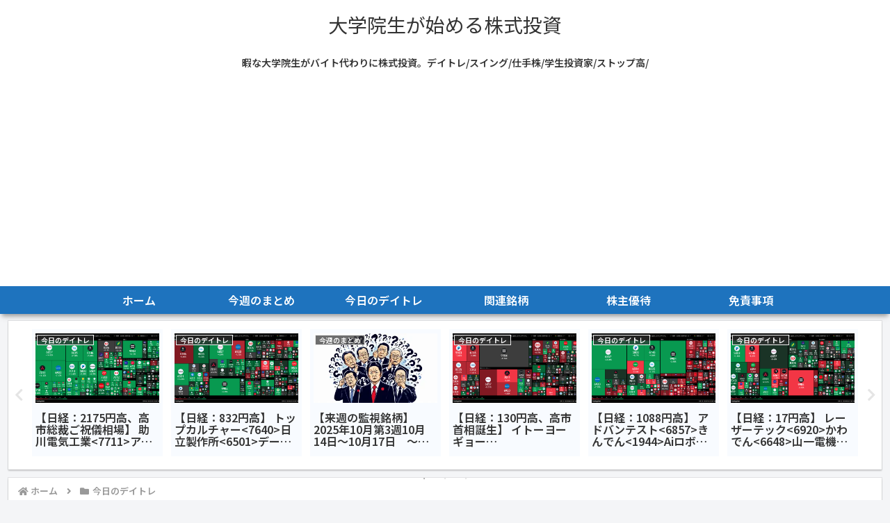

--- FILE ---
content_type: text/html; charset=utf-8
request_url: https://www.google.com/recaptcha/api2/aframe
body_size: 268
content:
<!DOCTYPE HTML><html><head><meta http-equiv="content-type" content="text/html; charset=UTF-8"></head><body><script nonce="jHGDyg4_qLZphs08GwHGmA">/** Anti-fraud and anti-abuse applications only. See google.com/recaptcha */ try{var clients={'sodar':'https://pagead2.googlesyndication.com/pagead/sodar?'};window.addEventListener("message",function(a){try{if(a.source===window.parent){var b=JSON.parse(a.data);var c=clients[b['id']];if(c){var d=document.createElement('img');d.src=c+b['params']+'&rc='+(localStorage.getItem("rc::a")?sessionStorage.getItem("rc::b"):"");window.document.body.appendChild(d);sessionStorage.setItem("rc::e",parseInt(sessionStorage.getItem("rc::e")||0)+1);localStorage.setItem("rc::h",'1762669951575');}}}catch(b){}});window.parent.postMessage("_grecaptcha_ready", "*");}catch(b){}</script></body></html>

--- FILE ---
content_type: text/css
request_url: https://kabuline.com/blogp/tweet_rank.css
body_size: 1467
content:
@charset "UTF-8";

#KabuLinePartsRankContents,
#KabuLinePartsRankContents #KabuLinePartsRankHead,
#KabuLinePartsRankContents #KabuLinePartsRankHead p,
#KabuLinePartsRankContents #KabuLinePartsRankHead a,
#KabuLinePartsRankContents #KabuLinePartsRankHead a span,
#KabuLinePartsRankContents #KabuLinePartsRankFoot,
#KabuLinePartsRankContents #KabuLinePartsRankFoot p,
#KabuLinePartsRankContents #KabuLinePartsRank,
#KabuLinePartsRankContents #KabuLinePartsRank,
#KabuLinePartsRankContents #KabuLinePartsRank div,
#KabuLinePartsRankContents #KabuLinePartsRank ul,
#KabuLinePartsRankContents #KabuLinePartsRank li,
#KabuLinePartsRankContents #KabuLinePartsRank p,
#KabuLinePartsRankContents #KabuLinePartsRank span,
#KabuLinePartsRankContents #KabuLinePartsRank a,
#KabuLinePartsRankContents #KabuLinePartsRank i {
	box-sizing: border-box;
	-moz-box-sizing: border-box;
	-webkit-box-sizing: border-box;
	-o-box-sizing: border-box;
	-ms-box-sizing: border-box;
	display: block;
	margin: 0;
	padding: 0;
	border: 0;
	outline: 0;
	font-size: 100%;
	vertical-align: baseline;
	font-weight: normal;
	font-style: normal;
	text-decoration: none;
	text-align: left;
}
#KabuLinePartsRankContents #KabuLinePartsRank ul,
#KabuLinePartsRankContents #KabuLinePartsRank ol {
	list-style: none;
}
#KabuLinePartsRankContents a {
	text-decoration: none;
}
#KabuLinePartsRankContents {
	font-family: 'Lucida Grande', Arial, 'Hiragino Kaku Gothic Pro', Meiryo, 'メイリオ', sans-serif;
	font-size: 13px;
	line-height: 1.4;
	border-radius: 4px;
	background-color: #FFF;
	overflow: hidden;
}
#KabuLinePartsRankContents.small {
	font-size: 12px;
}
#KabuLinePartsRankContents #KabuLinePartsRankHead {
	position: relative;
	padding: 10px 8px;
	border-bottom: 1px solid rgba(15, 70, 100, 0.12);
}
#KabuLinePartsRankContents.small #KabuLinePartsRankHead {
	padding: 8px 6px;
}
#KabuLinePartsRankContents #KabuLinePartsRankHead p.title {
	width: 100%;
	height: 32px;
	overflow: hidden;
	line-height: 32px;
	color: #333;
	font-size: 15px;
	font-weight: bold;
	
	padding-left: 25px;
	background-image: url('../img/icon/kabu.png');
	background-repeat: no-repeat;
	background-position: left center;
	background-size: 20px 20px;
}
#KabuLinePartsRankContents.small #KabuLinePartsRankHead p.title {
	font-size: 13px;
}
#KabuLinePartsRankContents #KabuLinePartsRankFoot {
	position: relative;
	padding: 10px 8px;
	border-top: 1px solid rgba(15, 70, 100, 0.12);
	text-align: right;
}
#KabuLinePartsRankContents #KabuLinePartsRankFoot p.powered {
	height: 22px;
	width: 100%;
	overflow: hidden;
}
#KabuLinePartsRankContents #KabuLinePartsRankFoot p.powered a {
	display: inline-block;
	padding-left: 25px;
	overflow: hidden;
	height: 22px;
	background-image: url('../img/icon/logo.png');
	background-repeat: no-repeat;
	background-position: left center;
	background-size: 20px 20px;
}
#KabuLinePartsRankContents #KabuLinePartsRankFoot p.powered a span {
	line-height: 22px;
	font-size: 12px;
	color: #333;
}
#KabuLinePartsRankContents #KabuLinePartsRankFoot p.powered a i {
	margin-left: 3px;
	color: #8899a6;
	font-size: 10px;
}

#KabuLinePartsRankContents #KabuLinePartsRankFoot p.powered a:hover,
#KabuLinePartsRankContents #KabuLinePartsRankFoot p.powered a:hover span,
#KabuLinePartsRankContents #KabuLinePartsRankFoot p.powered a:hover i {
	color: #EB6A5A;
}
#KabuLinePartsRankContents #KabuLinePartsRank {
	clear: both;
	width: 100%;
	overflow: hidden;
	overflow-y: auto;
}
#KabuLinePartsRankContents #KabuLinePartsRank #KabuLinePartsRankUl {
	clear: both;
}
#KabuLinePartsRankContents #KabuLinePartsRank li.stock_list {
	display: block;
	position: relative;
	padding-left: 20px;
	width: 100%;
	height: 40px;
	overflow: hidden;
	background-color: #FFF;
	border-bottom: 1px solid rgba(15, 70, 100, 0.12);
}
#KabuLinePartsRankContents.small #KabuLinePartsRank li.stock_list {
	padding-left: 15px;
}
#KabuLinePartsRankContents #KabuLinePartsRank li.stock_list:last-child {
	border: 0;
}
#KabuLinePartsRankContents #KabuLinePartsRank li.stock_list p.rank,
#KabuLinePartsRankContents #KabuLinePartsRank li.stock_list p.stock {
	height: 40px;
	line-height: 40px;
}
#KabuLinePartsRankContents #KabuLinePartsRank li.stock_list p.rank {
	display: block;
	position: absolute;
	top: 0;
	left: 0;
	width: 20px;
	text-align: center;
	color: #FFF;
	background-color: #2E404E;
}
#KabuLinePartsRankContents.small #KabuLinePartsRank li.stock_list p.rank {
	font-size: 11px;
	width: 15px;
}

#KabuLinePartsRankContents #KabuLinePartsRank li.stock_list:nth-child(1) p.rank,
#KabuLinePartsRankContents #KabuLinePartsRank li.stock_list:nth-child(2) p.rank,
#KabuLinePartsRankContents #KabuLinePartsRank li.stock_list:nth-child(3) p.rank {
	background-color: #EB6A5A;
}
#KabuLinePartsRankContents #KabuLinePartsRank li.stock_list p.stock a.StockLink {
	display: block;
	position: relative;
	padding: 0 61px 0 6px;
}
#KabuLinePartsRankContents.small #KabuLinePartsRank li.stock_list p.stock a.StockLink {
	padding: 0 40px 0 4px;
}

#KabuLinePartsRankContents #KabuLinePartsRank li.stock_list p.stock a.StockLink span.stock_name,
#KabuLinePartsRankContents #KabuLinePartsRank li.stock_list p.stock a.StockLink span.stock_name span {
	display: block;
	color: #d02c1a;
}
#KabuLinePartsRankContents #KabuLinePartsRank li.stock_list p.stock a.StockLink:hover span.stock_name span {
	color: #333;
}
#KabuLinePartsRankContents #KabuLinePartsRank li.stock_list p.stock a.StockLink span.stock_name span.code {
	display: inline;
	font-size: 11px;
}
#KabuLinePartsRankContents #KabuLinePartsRank li.stock_list p.stock a.StockLink span.stock_name span.name {
	display: inline;
	margin-left: 2px;
	font-size: 15px;
}
#KabuLinePartsRankContents.small #KabuLinePartsRank li.stock_list p.stock a.StockLink span.stock_name span.name {
	font-size: 13px;
}
#KabuLinePartsRankContents #KabuLinePartsRank li.stock_list p.stock a.StockLink span.stock_chart {
	position: absolute;
	padding: 0 5px;
	right: 55px;
	top: 0;
	height: 40px;
}
#KabuLinePartsRankContents #KabuLinePartsRank li.stock_list p.stock a.StockLink span.stock_chart img {
	display: inline-block;
	vertical-align: middle;
	width: 30px;
	height: 10.5px;
	line-height: 10.5px;
}
#KabuLinePartsRankContents.small #KabuLinePartsRank li.stock_list p.stock a.StockLink span.stock_chart {
	display: none;
}

#KabuLinePartsRankContents #KabuLinePartsRank li.stock_list p.stock a.StockLink span.tweet_count {
	position: absolute;
	top: 0;
	right: 0;
	width: 55px;
	height: 40px;
	color: #FFF;
	background-color: #0084B4;
}
#KabuLinePartsRankContents.small #KabuLinePartsRank li.stock_list p.stock a.StockLink span.tweet_count {
	width: 35px;
}
#KabuLinePartsRankContents #KabuLinePartsRank li.stock_list p.stock a.StockLink span.tweet_count_inner {
	position: relative;
	width: 100%;
}

#KabuLinePartsRankContents #KabuLinePartsRank li.stock_list p.stock a.StockLink span.tweet_count span.tc {
	padding-left: 25px;
	height: 32px;
	padding-top: 4px;
	line-height: 28px;
	font-size: 15px;
	color: #FFF;
	background-image: url('../img/icon/twitter2.png');
	background-repeat: no-repeat;
	background-position: left 5px top 9px;
	background-size: 16px 16px;
}
#KabuLinePartsRankContents.small #KabuLinePartsRank li.stock_list p.stock a.StockLink span.tweet_count span.tc {
	padding-left: 14px;
	background-position: left 2px center;
	background-size: 10px 10px;
	font-size: 11px;
}

#KabuLinePartsRankContents #KabuLinePartsRank li.stock_list p.stock a.StockLink span.tweet_count span.sumwrap {
	display: block;
	position: absolute;
	left: 0;
	bottom: -8px;
	width: 100%;
	height: 8px;
	z-index: 1;
}
#KabuLinePartsRankContents #KabuLinePartsRank li.stock_list p.stock a.StockLink span.tweet_count span.sumwrap span {
	display: block;
}
#KabuLinePartsRankContents #KabuLinePartsRank li.stock_list p.stock a.StockLink span.tweet_count span.sumwrap span.sumin {
	position: relative;
	width: 100%;
	height: 8px;
}
#KabuLinePartsRankContents #KabuLinePartsRank li.stock_list p.stock a.StockLink span.tweet_count span.sumwrap span.sumin span {
	position: absolute;
	top: 0;
	height: 8px;
	margin: 0;
	padding: 0;
	z-index: 2;
}
#KabuLinePartsRankContents #KabuLinePartsRank li.stock_list p.stock a.StockLink span.tweet_count span.sumwrap span.sumin span.buy {
	left: 0;
	background-color: #ff8000;
}
#KabuLinePartsRankContents #KabuLinePartsRank li.stock_list p.stock a.StockLink span.tweet_count span.sumwrap span.sumin span.sell {
	right: 0;
	background-color: #1f649c;
}

#KabuLinePartsRankContents #KabuLinePartsRank li.stock_list p.stock a.StockLink:hover span.tweet_count {
	background-color: #006991;
}
#KabuLinePartsRankContents #KabuLinePartsRank li.stock_list p.stock a.StockLink:hover span.tweet_count span.sumwrap span.sumin span.buy {
	background-color: #E14900;
}
#KabuLinePartsRankContents #KabuLinePartsRank li.stock_list p.stock a.StockLink:hover span.tweet_count span.sumwrap span.sumin span.sell {
	background-color: #00264D;
}


--- FILE ---
content_type: application/javascript
request_url: https://kabuline.com/blogp/tweet_rank.js
body_size: 1396
content:
var _KabuLinePartsRank = document.getElementById("KabuLinePartsRankContents");
var _KabuLinePartsRankCss = 'https://kabuline.com/blogp/tweet_rank.css';
var _KabuLineUrl = 'https://kabuline.com/';
var _KabuLineTitle = '株ライン';
var _KabuLineTitleSub = '［ツイッターで株価予想 おすすめ銘柄］';
var _PartsTitle = 'ツイッター話題株ランキング';
if (_KabuLinePartsRank) {
	var _DataWidth = _KabuLinePartsRank.getAttribute('data-width');

	if (_DataWidth && !isNaN(_DataWidth)) {
		_KabuLinePartsRank.style.width = _DataWidth+'px';
		if (_DataWidth < 240) {
			var _KabuLinePartsRankClassName = _KabuLinePartsRank.className;
			_KabuLinePartsRank.className = _KabuLinePartsRankClassName +" small";
		}
	}
	var KLPs=document.createElement('link');KLPs.rel='stylesheet';KLPs.type='text/css';KLPs.href=_KabuLinePartsRankCss;document.body.appendChild(KLPs);undefined;
	var KabuLinePartsRankList = new Array();
	KabuLinePartsRankList[0] = '<li class="stock_list"><p class="rank">1</p><p class="stock"><a href="https://kabuline.com/stock/code/3350/" class="StockLink" title="メタプラネット&#040;3350&#041;" target="_blank"><span class="stock_name"><span class="code">3350</span><span class="name">メタプラネット</span><span class="tweet_count"><span class="tweet_count_inner"><span class="tc">36</span><span class="sumwrap"><span class="sumin"><span class="buy" style="width: 68.4211%;"></span><span class="sell" style="width: 31.5789%;"></span></span></span></span></span></a></p></li>'
	KabuLinePartsRankList[1] = '<li class="stock_list"><p class="rank">2</p><p class="stock"><a href="https://kabuline.com/stock/code/8058/" class="StockLink" title="三菱商事&#040;8058&#041;" target="_blank"><span class="stock_name"><span class="code">8058</span><span class="name">三菱商事</span><span class="tweet_count"><span class="tweet_count_inner"><span class="tc">14</span><span class="sumwrap"><span class="sumin"><span class="buy" style="width: 91.6667%;"></span><span class="sell" style="width: 8.3333%;"></span></span></span></span></span></a></p></li>'
	KabuLinePartsRankList[2] = '<li class="stock_list"><p class="rank">3</p><p class="stock"><a href="https://kabuline.com/stock/code/7011/" class="StockLink" title="三菱重工業&#040;7011&#041;" target="_blank"><span class="stock_name"><span class="code">7011</span><span class="name">三菱重工業</span><span class="tweet_count"><span class="tweet_count_inner"><span class="tc">12</span><span class="sumwrap"><span class="sumin"><span class="buy" style="width: 83.3333%;"></span><span class="sell" style="width: 16.6667%;"></span></span></span></span></span></a></p></li>'
	KabuLinePartsRankList[3] = '<li class="stock_list"><p class="rank">4</p><p class="stock"><a href="https://kabuline.com/stock/code/5803/" class="StockLink" title="フジクラ&#040;5803&#041;" target="_blank"><span class="stock_name"><span class="code">5803</span><span class="name">フジクラ</span><span class="tweet_count"><span class="tweet_count_inner"><span class="tc">11</span><span class="sumwrap"><span class="sumin"><span class="buy" style="width: 68.75%;"></span><span class="sell" style="width: 31.25%;"></span></span></span></span></span></a></p></li>'
	KabuLinePartsRankList[4] = '<li class="stock_list"><p class="rank">5</p><p class="stock"><a href="https://kabuline.com/stock/code/2914/" class="StockLink" title="ＪＴ&#040;2914&#041;" target="_blank"><span class="stock_name"><span class="code">2914</span><span class="name">ＪＴ</span><span class="tweet_count"><span class="tweet_count_inner"><span class="tc">10</span><span class="sumwrap"><span class="sumin"><span class="buy" style="width: 62.5%;"></span><span class="sell" style="width: 37.5%;"></span></span></span></span></span></a></p></li>'
	KabuLinePartsRankList[5] = '<li class="stock_list"><p class="rank">6</p><p class="stock"><a href="https://kabuline.com/stock/code/6920/" class="StockLink" title="レーザーテック&#040;6920&#041;" target="_blank"><span class="stock_name"><span class="code">6920</span><span class="name">レーザーテック</span><span class="tweet_count"><span class="tweet_count_inner"><span class="tc">9</span><span class="sumwrap"><span class="sumin"><span class="buy" style="width: 81.8182%;"></span><span class="sell" style="width: 18.1818%;"></span></span></span></span></span></a></p></li>'
	KabuLinePartsRankList[6] = '<li class="stock_list"><p class="rank">7</p><p class="stock"><a href="https://kabuline.com/stock/code/6803/" class="StockLink" title="ティアック&#040;6803&#041;" target="_blank"><span class="stock_name"><span class="code">6803</span><span class="name">ティアック</span><span class="tweet_count"><span class="tweet_count_inner"><span class="tc">8</span><span class="sumwrap"><span class="sumin"><span class="buy" style="width: 88.8889%;"></span><span class="sell" style="width: 11.1111%;"></span></span></span></span></span></a></p></li>'
	KabuLinePartsRankList[7] = '<li class="stock_list"><p class="rank">8</p><p class="stock"><a href="https://kabuline.com/stock/code/5016/" class="StockLink" title="ＪＸ金属&#040;5016&#041;" target="_blank"><span class="stock_name"><span class="code">5016</span><span class="name">ＪＸ金属</span><span class="tweet_count"><span class="tweet_count_inner"><span class="tc">8</span><span class="sumwrap"><span class="sumin"><span class="buy" style="width: 80%;"></span><span class="sell" style="width: 20%;"></span></span></span></span></span></a></p></li>'
	KabuLinePartsRankList[8] = '<li class="stock_list"><p class="rank">9</p><p class="stock"><a href="https://kabuline.com/stock/code/3905/" class="StockLink" title="データセクション&#040;3905&#041;" target="_blank"><span class="stock_name"><span class="code">3905</span><span class="name">データセクション</span><span class="tweet_count"><span class="tweet_count_inner"><span class="tc">7</span><span class="sumwrap"><span class="sumin"><span class="buy" style="width: 83.3333%;"></span><span class="sell" style="width: 16.6667%;"></span></span></span></span></span></a></p></li>'
	KabuLinePartsRankList[9] = '<li class="stock_list"><p class="rank">10</p><p class="stock"><a href="https://kabuline.com/stock/code/7826/" class="StockLink" title="フルヤ金属&#040;7826&#041;" target="_blank"><span class="stock_name"><span class="code">7826</span><span class="name">フルヤ金属</span><span class="tweet_count"><span class="tweet_count_inner"><span class="tc">7</span><span class="sumwrap"><span class="sumin"><span class="buy" style="width: 100%;"></span><span class="sell" style="width: 0%;"></span></span></span></span></span></a></p></li>'
	KLRtag = ''
	KabuLinePartsRankListLimitKey = KabuLinePartsRankList.length-1
	KLRtag += '<div id="KabuLinePartsRankHead">';
	KLRtag += '<p class="title">'
	KLRtag += _PartsTitle
	KLRtag += '</p>'
	KLRtag += '</div>';
	KLRtag += '<div id="KabuLinePartsRank">'
	KLRtag += '<div id="KabuLinePartsRankInner">'
	KLRtag += '<ul id="KabuLinePartsRankUl">'
	if (KabuLinePartsRankList.length > 0) {
		for (i=0; i<=KabuLinePartsRankListLimitKey; i++) {
			KLRtag += KabuLinePartsRankList[i];
		}
	}
	KLRtag += '</ul>'
	KLRtag += '</div>'
	KLRtag += '</div>'
	KLRtag += '<div id="KabuLinePartsRankFoot">'
	KLRtag += '<p class="powered">';
	KLRtag += '<a href="'+_KabuLineUrl+'" title="'+_KabuLineTitle+'" target="_blank">';
	KLRtag += '<span>'+_KabuLineTitle+'<i>'+_KabuLineTitleSub+'</i></span>';
	KLRtag += '</a>';
	KLRtag += '</p>';
	KLRtag += '</div>';
	_KabuLinePartsRank.innerHTML = KLRtag;
}